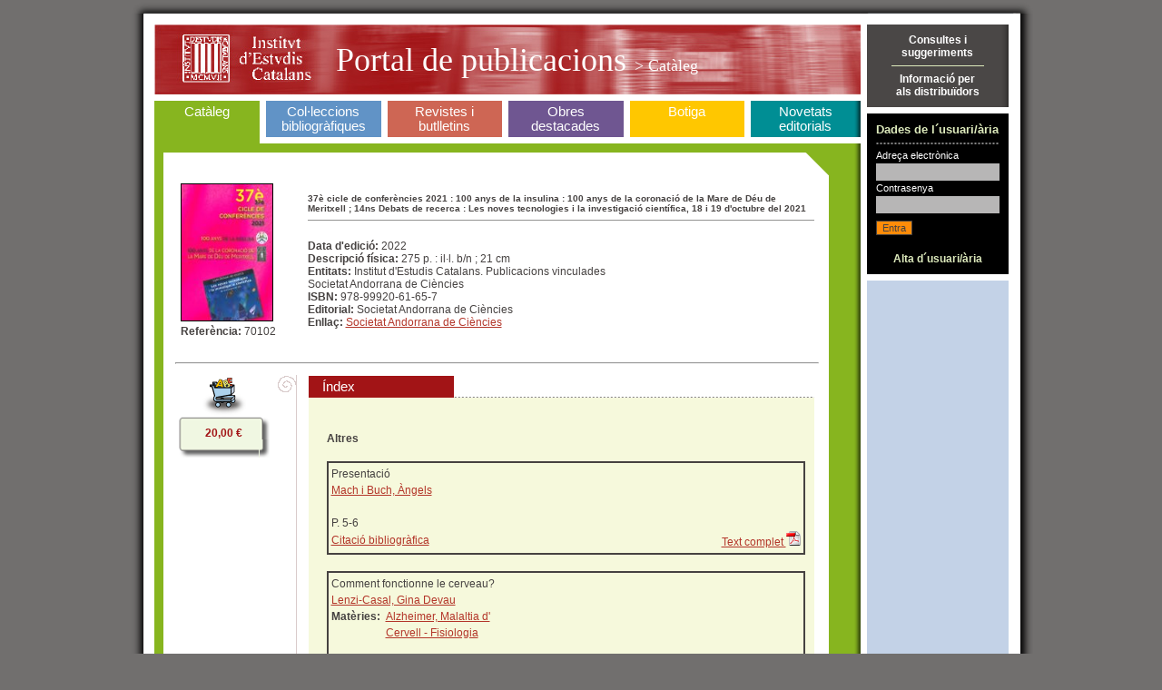

--- FILE ---
content_type: text/html;charset=ISO-8859-1
request_url: https://publicacions.iec.cat/PopulaFitxa.do?moduleName=cataleg&subModuleName=&idCatalogacio=39648
body_size: 8713
content:





<!DOCTYPE HTML PUBLIC "-//W3C//DTD HTML 4.01 Transitional//EN" "http://www.w3.org/TR/html4/loose.dtd">
<html>
	<head>
		<title>Portal de Publicacions</title>
		<meta http-equiv="Content-Type" content="text/html; charset=iso-8859-1">
		<link rel="stylesheet" type="text/css" href="css/estils_pantalla.css" media="all">
	</head>
	<body>
	
	<div id="contenidorA">
	<div id="contenidorB">
	<div id="contenidorC">
	<div id="contenidorD">
	
	<table class="divisora">
	  <tr class="divisora">
	    <td id="primeraColumna" class="divisora" width="85%">
		



<a href="index.do" class="bannerHome" title="P&agrave;gina principal">
<h1 class="general">
<img src="img/pixel_transparent_2.gif" style="float:left; margin:auto; cursor:default;" width="25px" height="77px" border="0" title="" alt=""/>
<img src="img/pixel_transparent_2.gif" style="float:left; margin:auto" width="150px" height="77px" border="0" title="IEC" alt="IEC" onclick="javascript:window.open('http://www.iec.cat');return false;"/>
<img src="img/pixel_transparent_2.gif" style="float:left; margin:auto" width="25px" height="77px" border="0"/>

 Portal de publicacions <span>

> Catàleg
</span></h1>
</a>
		


<div id="menuSeccions">
	<table class="zero">
		<td id="secCataleg" class="zero">
			<h3 id="triatSecCataleg"><a href="X.do?LIST.ID=CATALEG_RAPIDA_SIMPLE&method=start&nodata=true&moduleName=cataleg&subModuleName=cerca_rapida">Catàleg</a><br>&nbsp;</h3>
		</td>
		<td class="zero fonsBlanc" class="zero"><div class="w7"><!-- --></div></td>
		<td id="secColeccions" class="zero">
			<h3 ><a href="ColleccionsBibliografiques.do?moduleName=coleccions_bibliografiques">Col·leccions bibliogràfiques</a></h3>
			<!-- quan la pestanya està triada: <h3 id="triatSecColeccions"> -->
		</td>
		<td class="zero fonsBlanc"><div class="w7"><!-- --></div></td>
		<td id="secRevistes" class="zero">
			<h3 ><a href="RevistesCientifiques.do?moduleName=revistes_cientifiques">Revistes i butlletins</a></h3>
			<!-- quan la pestanya està triada: <h3 id="triatSecRevistes"> -->
		</td>
		<td class="zero fonsBlanc"><div class="w7"><!-- --></div></td>
		<td id="secMonografies" class="zero">
			<h3 ><a href="MonografiesEnLinia.do?moduleName=monografies_en_linia">Obres <br>destacades</a></h3>
			<!-- quan la pestanya està triada: <h3 id="triatSecMonografies"> -->
		</td>
		<td class="zero"><div class="w7"><!-- --></div></td>
		<td id="secBotiga" class="zero">
			<h3 ><a href="Botiga.do?moduleName=botiga">Botiga</a><br>&nbsp;</h3>
			<!-- quan la pestanya està triada: <h3 id="triatSecBotiga"> -->
		</td>
		<td class="zero fonsBlanc"><div class="w7"><!-- --></div></td>
		<td id="secNovetats" class="zero">
			<h3 ><a href="X.do?LIST.ID=DARRERES_NOVETATS&method=start&moduleName=novetats_editorials&subModuleName=darreres_novetats">Novetats editorials</a></h3>
			<!-- quan la pestanya està triada: <h3 id="triatSecNovetats"> -->
		</td>
	</table>
</div>
		


 









<script src="https://books.google.com/books/previewlib.js"></script>

<script type="text/javascript">

function rotar(obj,angulo){
	    if (angulo >= 0) {
	        var rotation = Math.PI * angulo / 180;
	    } else {
	        var rotation = Math.PI * (360+angulo) / 180;
	    }
	    var costheta = Math.cos(rotation);
	    var sintheta = Math.sin(rotation);
	    if (document.createElement("canvas").getContext) {
	    /* ---- canvas ---- */ 
	        var c=document.createElement('canvas');
	        c.width = Math.abs(costheta*obj.width) + Math.abs(sintheta*obj.height);
	        c.style.width = c.width+'px';
	        c.height = Math.abs(costheta*obj.height) + Math.abs(sintheta*obj.width);
	        c.style.height=c.height+'px';
	        c.style.border='thin solid black';
	        c.id=obj.id;
	        var ctx=c.getContext('2d');
	        ctx.save();
	        if (rotation <= Math.PI/2) {
	            ctx.translate(sintheta*obj.height,0);
	        } else if (rotation <= Math.PI) {
	            ctx.translate(c.width,-costheta*obj.height);
	        } else if (rotation <= 1.5*Math.PI) {
	            ctx.translate(-costheta*obj.width,c.height);
	        } else {
	            ctx.translate(0,-sintheta*obj.width);
	        }
	        ctx.rotate(rotation);
	        ctx.drawImage(obj, 0, 0, obj.width, obj.height);
	        obj.parentNode.replaceChild(c,obj);
	        ctx.restore();
	    }else{
	    /* ---- DXImageTransform ---- */
	        obj.style.filter="progid:DXImageTransform.Microsoft.BasicImage(rotation=1)";
	    }
	}
	
	window.onload=function(){
		if(document.getElementById('imatge') != null) {
	    	rotar(document.getElementById('imatge'),90);
	    }
	}
</script>





		<div class="interior cataleg" style="min-height:350px">
			<div class="variable" style="min-height:350px">				
				<table width="100%">
					<tr width="100%" style="height:100px;"><!--Parte alta de la fitxa -->
						<td width="100%">
							<table width="100%">
								<tr>
									
									
										<td style="width:20%;" valign="top"><!--Parte izquierda de la fitxa-->
											<table width="100%">
												<tr>
													<td style="text-align:left;">
														
															<img id="" style="border: solid black; border-width: 1px" width="100" height="150" src='repository/images/00000059\00000059.jpg'/>
														
														
													</td>
												</tr>
												<tr>
													<td style="text-align:left;">
													
													
														<strong>Refer&egrave;ncia: </strong>70102<br/>
																	
													
											</td>
											</tr>											
										</table>
									</td>
									<td valign="top" style="width:80%;"><!--Parte derecha de la fitxa-->
										
										<br>
										
										
										
										<h5 style="margin:0px;padding:0px">37è cicle de conferències 2021 : 100 anys de la insulina : 100 anys de la coronació de la Mare de Déu de Meritxell ; 14ns Debats de recerca : Les noves tecnologies i la investigació científica, 18 i 19 d'octubre del 2021</h5>
										<div class="separadorCinc"><!-- --></div>
										
										<br/>
										
										
											<strong>Data d'edici&oacute;: </strong>2022<br/>
										
										
										
											<strong>Descripci&oacute; f&iacute;sica: </strong>275 p. : il·l. b/n ; 21 cm<br/>
										
										
										<!-- Llista entitats -->
										
										 
												<strong>Entitats: </strong>
										Institut d'Estudis Catalans. Publicacions vinculades
														<br>
														Societat Andorrana de Ciències
										<br/>
										<!-- Fi Llista entitats -->

										
										
										
											<strong>ISBN: </strong>978-99920-61-65-7<br/>
										
										
																				
										
										
											<strong>Editorial: </strong>Societat Andorrana de Ciències<br/>
										
										
											
												<strong>Enllaç: </strong>
												<a href="http://www.sac.ad/">
													Societat Andorrana de Ciències
												</a>	
																						
										
										
										<br><br>
											<!--  08/06/2023 fitxer complet -->
											
												
											
										<!--  end fitxer complet -->
									</td>
								</tr>								
							</table>
						</td>
					
					
					
					<tr width="100%">
						<td width="100%">
							<table width="100%">
								<tr>
									<td style="width:100%" colspan="2">
										
									</td>
								</tr>
							</table>
						</td>
					</tr>
					
					
					<tr>
						<td>
							<hr width="100%"/>
						</td>
					</tr>
					<tr><!--Parte baja de la fitxa-->
						<td>
							<table width=100%>
								<tr>
									<td valign="top" width="15%">
										<div style="text-align:center;">
											
												
												
													<a href="AddCistella.do?moduleName=cataleg&subModuleName=&idCatalogacio=39648" class="granate">
														<img border="0" src="img/ico_carret.gif" alt="Afegir a la cistella"/>
													</a>
												
												
													<br/>
													
													<!-- preu -->												
													<table border="0" cellspacing="0" cellpadding="0" style="background-color:#F0F7E2" align="center" width="100">
														<tr>
															<td width="11" height="11"><img src="img/corner_verd_1.gif" width="11" height="11"></td>
															<td style="background:#F0F7E2 url(img/corner_verd_2.gif) 0 0 repeat-x">
															 <div><!-- --></div>
															</td>
															<td width="12" height="11"><img src="img/corner_verd_3.gif" width="12" height="11"></td>
														 </tr>
														 <tr>
															<td style="background:#F0F7E2 url(img/fons_18.gif) 0 0 repeat-y">&nbsp;</td>
															<td style="padding:0 15px" align="center">
															<strong class="granate">
																
																20,00 &#8364;
																
															</strong>
															</td>
															<td style="background:#F0F7E2 url(img/fons_19.gif) 0 0 repeat-y">&nbsp;</td>
														 </tr>
														 <tr>
															<td width="11" height="20"><img src="img/corner_verd_4.gif" width="11" height="20"></td>
															<td style="background:#F0F7E2 url(img/corner_verd_5.gif) 0 0 repeat-x">
															<div><!-- --></div>
															</td>
															<td width="11" height="20"><img src="img/corner_verd_6.gif" width="11" height="20"></td>
														 </tr>
													</table>					
													<!-- final preu -->
												
											
											
										</div>												
									</td>
									<td width="5%" valign="top" align="center" style="background:transparent url(img/cuerpo_cabezal.png) center repeat-y;"> <!-- barra vertical -->
										<img src="img/cabezal.png"/ height="28">
									</td> <!-- final barra vertical -->
									<td width="80%">
										
											<table cellpadding="3" cellspacing="0" width="100%">
											  <tr>
												<td class="gran" style="background-color:#A21416;color:white;padding:4px 15px;text-align:left"  width="130">&Iacute;ndex</td>
												<td style="background:transparent url(img/fons_34.gif) left bottom repeat-x">&nbsp;</td>
											  </tr>
											</table>

											<div style="padding:20px 10px 20px 20px;background-color:#F6F9DC;line-height:1.5em;margin:0;">
											
											<!-- NEW -->
										
													
													
													
													
													
													
													
													
													
													
													
													
													
													
													
													
													
													
													
													
													
													
													
													
													
													
													
													
													
													
													
													
													
													
													
													
													
													
													
													
													
													
													
													
													
													
													
													
													
													
													
													
													
													
													
													
													
													
													
													
													
													
													
													 <h4>Altres</h4>
													
											
											
												<div style="border-width:2px;border-style:solid;padding-left:3px;padding-right:3px;padding-top:3px;padding-bottom:3px;">														
														Presentació

														<!-- Autors -->
														
														<br/>														
															
															<a href="X.do?method=start&LIST.ID=CATALEG&moduleName=cataleg&autor=Mach i Buch, Àngels">Mach i Buch, Àngels</a> 
															
														
														<!-- Materies -->
															
														
															
														
														<!-- Mots clau catala -->
														
														
														<!-- Mots clau angles -->
														
														
														<!-- Mots clau castella -->
														
														<br/>
														<!-- DOIART -->
														
														<table border="0" cellpadding="0" cellspacing="0" width="100%">
														<tr>
														<td align="left">
														<!-- Descr fisica -->
														
														<br/>
														P. 5-6
														
														</td>
														<!-- URL Relacionada -->
														
														</tr>
														</table>
														
														
														<table border="0" cellpadding="0" cellspacing="0" width="100%">
															<tr>
																<td align="left">
																	
																	<a href="#" onclick="window.open('PopulaFitxaArticle.do?idArticle=116908&moduleName=cataleg&subModuleName=&idTipusConsulta=citacio')">Citaci&oacute; bibliogr&agrave;fica</a>
																</td>
																<td>
																	
																</td>
																<td>
																	
															</td>
																<td>
																	
																</td>
																
																
																	<td align="right">
																		<a target="_blank" href='repository/pdf/00000332\00000039.pdf'>
																			Text complet
																			<img alt="Text complet" src="img/ico_pdf_report.gif" style="border-style:none">
																		</a>
																	</td>
																
																
															</tr>
														</table>
														<div align="right">
														</div>
													</div>			
												<br/>
											
											
												<div style="border-width:2px;border-style:solid;padding-left:3px;padding-right:3px;padding-top:3px;padding-bottom:3px;">														
														Comment fonctionne le cerveau?

														<!-- Autors -->
														
														<br/>														
															
															<a href="X.do?method=start&LIST.ID=CATALEG&moduleName=cataleg&autor=Lenzi-Casal, Gina Devau">Lenzi-Casal, Gina Devau</a> 
															
														
														<!-- Materies -->
															
														
															
															<br>
															<table border="0" cellpadding="0" cellspacing="0">
																<tr>
																	<td valign="top">
																		<strong>Mat&egrave;ries: &nbsp;</strong>
																	</td>
																	<td>
																		
																						<a href="X.do?method=start&LIST.ID=CATALEG&moduleName=cataleg&materia=Alzheimer, Malaltia d'">Alzheimer, Malaltia d'</a>
																		
																						<br/><a href="X.do?method=start&LIST.ID=CATALEG&moduleName=cataleg&materia=Cervell - Fisiologia">Cervell - Fisiologia</a>
																		
																	</td>
																</tr>
															</table>
														
														
														<!-- Mots clau catala -->
														
														
														<!-- Mots clau angles -->
														
														
														<!-- Mots clau castella -->
														
														<br/>
														<!-- DOIART -->
														
																<strong>DOI: </strong>
																	10.2436/15.8060.30.1 
														
														<table border="0" cellpadding="0" cellspacing="0" width="100%">
														<tr>
														<td align="left">
														<!-- Descr fisica -->
														
														<br/>
														P. 7-16
														
														</td>
														<!-- URL Relacionada -->
														
														</tr>
														</table>
														
														
														<table border="0" cellpadding="0" cellspacing="0" width="100%">
															<tr>
																<td align="left">
																	
																	<a href="#" onclick="window.open('PopulaFitxaArticle.do?idArticle=116909&moduleName=cataleg&subModuleName=&idTipusConsulta=citacio')">Citaci&oacute; bibliogr&agrave;fica</a>
																</td>
																<td>
																	
																</td>
																<td>
																	
															</td>
																<td>
																	
																</td>
																
																
																	<td align="right">
																		<a target="_blank" href='repository/pdf/00000332\00000040.pdf'>
																			Text complet
																			<img alt="Text complet" src="img/ico_pdf_report.gif" style="border-style:none">
																		</a>
																	</td>
																
																
															</tr>
														</table>
														<div align="right">
														</div>
													</div>			
												<br/>
											
											
												<div style="border-width:2px;border-style:solid;padding-left:3px;padding-right:3px;padding-top:3px;padding-bottom:3px;">														
														Astrobiologia: estudiar la vida des del cosmos

														<!-- Autors -->
														
														<br/>														
															
															<a href="X.do?method=start&LIST.ID=CATALEG&moduleName=cataleg&autor=Pemartin de la Calle, Álvaro">Pemartin de la Calle, Álvaro</a> 
															
														
														<!-- Materies -->
															
														
															
															<br>
															<table border="0" cellpadding="0" cellspacing="0">
																<tr>
																	<td valign="top">
																		<strong>Mat&egrave;ries: &nbsp;</strong>
																	</td>
																	<td>
																		
																						<a href="X.do?method=start&LIST.ID=CATALEG&moduleName=cataleg&materia=Metafísica">Metafísica</a>
																		
																						<br/><a href="X.do?method=start&LIST.ID=CATALEG&moduleName=cataleg&materia=Astrologia">Astrologia</a>
																		
																						<br/><a href="X.do?method=start&LIST.ID=CATALEG&moduleName=cataleg&materia=Exobiologia">Exobiologia</a>
																		
																	</td>
																</tr>
															</table>
														
														
														<!-- Mots clau catala -->
														
														
														<!-- Mots clau angles -->
														
														
														<!-- Mots clau castella -->
														
														<br/>
														<!-- DOIART -->
														
																<strong>DOI: </strong>
																	10.2436/15.8060.30.2
														
														<table border="0" cellpadding="0" cellspacing="0" width="100%">
														<tr>
														<td align="left">
														<!-- Descr fisica -->
														
														<br/>
														P. 17-24
														
														</td>
														<!-- URL Relacionada -->
														
														</tr>
														</table>
														
														
														<table border="0" cellpadding="0" cellspacing="0" width="100%">
															<tr>
																<td align="left">
																	
																	<a href="#" onclick="window.open('PopulaFitxaArticle.do?idArticle=116910&moduleName=cataleg&subModuleName=&idTipusConsulta=citacio')">Citaci&oacute; bibliogr&agrave;fica</a>
																</td>
																<td>
																	
																</td>
																<td>
																	
															</td>
																<td>
																	
																</td>
																
																
																	<td align="right">
																		<a target="_blank" href='repository/pdf/00000332\00000041.pdf'>
																			Text complet
																			<img alt="Text complet" src="img/ico_pdf_report.gif" style="border-style:none">
																		</a>
																	</td>
																
																
															</tr>
														</table>
														<div align="right">
														</div>
													</div>			
												<br/>
											
											
												<div style="border-width:2px;border-style:solid;padding-left:3px;padding-right:3px;padding-top:3px;padding-bottom:3px;">														
														23 imatges, 23 artistes (1999-2021) : la diversitat del símbol

														<!-- Autors -->
														
														<br/>														
															
															<a href="X.do?method=start&LIST.ID=CATALEG&moduleName=cataleg&autor=Puig i Tàpies, Ermengol">Puig i Tàpies, Ermengol</a> 
															
														
														<!-- Materies -->
															
														
															
															<br>
															<table border="0" cellpadding="0" cellspacing="0">
																<tr>
																	<td valign="top">
																		<strong>Mat&egrave;ries: &nbsp;</strong>
																	</td>
																	<td>
																		
																						<a href="X.do?method=start&LIST.ID=CATALEG&moduleName=cataleg&materia=Litografia">Litografia</a>
																		
																						<br/><a href="X.do?method=start&LIST.ID=CATALEG&moduleName=cataleg&materia=Sant Jordi - Art">Sant Jordi - Art</a>
																		
																						<br/><a href="X.do?method=start&LIST.ID=CATALEG&moduleName=cataleg&materia=Artistes - Andorra">Artistes - Andorra</a>
																		
																	</td>
																</tr>
															</table>
														
														
														<!-- Mots clau catala -->
														
														
														<!-- Mots clau angles -->
														
														
														<!-- Mots clau castella -->
														
														<br/>
														<!-- DOIART -->
														
																<strong>DOI: </strong>
																	10.2436/15.8060.30.3
														
														<table border="0" cellpadding="0" cellspacing="0" width="100%">
														<tr>
														<td align="left">
														<!-- Descr fisica -->
														
														<br/>
														P. 25-50
														
														</td>
														<!-- URL Relacionada -->
														
														</tr>
														</table>
														
														
														<table border="0" cellpadding="0" cellspacing="0" width="100%">
															<tr>
																<td align="left">
																	
																	<a href="#" onclick="window.open('PopulaFitxaArticle.do?idArticle=116911&moduleName=cataleg&subModuleName=&idTipusConsulta=citacio')">Citaci&oacute; bibliogr&agrave;fica</a>
																</td>
																<td>
																	
																</td>
																<td>
																	
															</td>
																<td>
																	
																</td>
																
																
																	<td align="right">
																		<a target="_blank" href='repository/pdf/00000332\00000042.pdf'>
																			Text complet
																			<img alt="Text complet" src="img/ico_pdf_report.gif" style="border-style:none">
																		</a>
																	</td>
																
																
															</tr>
														</table>
														<div align="right">
														</div>
													</div>			
												<br/>
											
											
												<div style="border-width:2px;border-style:solid;padding-left:3px;padding-right:3px;padding-top:3px;padding-bottom:3px;">														
														100 anys de la insulina: present i futur

														<!-- Autors -->
														
														<br/>														
															
															<a href="X.do?method=start&LIST.ID=CATALEG&moduleName=cataleg&autor=Pérez Maraver, Manuel">Pérez Maraver, Manuel</a> 
															
														
														<!-- Materies -->
															
														
															
															<br>
															<table border="0" cellpadding="0" cellspacing="0">
																<tr>
																	<td valign="top">
																		<strong>Mat&egrave;ries: &nbsp;</strong>
																	</td>
																	<td>
																		
																						<a href="X.do?method=start&LIST.ID=CATALEG&moduleName=cataleg&materia=Insulina">Insulina</a>
																		
																						<br/><a href="X.do?method=start&LIST.ID=CATALEG&moduleName=cataleg&materia=Diabetis">Diabetis</a>
																		
																	</td>
																</tr>
															</table>
														
														
														<!-- Mots clau catala -->
														
														
														<!-- Mots clau angles -->
														
														
														<!-- Mots clau castella -->
														
														<br/>
														<!-- DOIART -->
														
																<strong>DOI: </strong>
																	10.2436/15.8060.30.4
														
														<table border="0" cellpadding="0" cellspacing="0" width="100%">
														<tr>
														<td align="left">
														<!-- Descr fisica -->
														
														<br/>
														P. 51-55
														
														</td>
														<!-- URL Relacionada -->
														
														</tr>
														</table>
														
														
														<table border="0" cellpadding="0" cellspacing="0" width="100%">
															<tr>
																<td align="left">
																	
																	<a href="#" onclick="window.open('PopulaFitxaArticle.do?idArticle=116912&moduleName=cataleg&subModuleName=&idTipusConsulta=citacio')">Citaci&oacute; bibliogr&agrave;fica</a>
																</td>
																<td>
																	
																</td>
																<td>
																	
															</td>
																<td>
																	
																</td>
																
																
																	<td align="right">
																		<a target="_blank" href='repository/pdf/00000332\00000043.pdf'>
																			Text complet
																			<img alt="Text complet" src="img/ico_pdf_report.gif" style="border-style:none">
																		</a>
																	</td>
																
																
															</tr>
														</table>
														<div align="right">
														</div>
													</div>			
												<br/>
											
											
												<div style="border-width:2px;border-style:solid;padding-left:3px;padding-right:3px;padding-top:3px;padding-bottom:3px;">														
														Le mal dans "Les fleurs du mal" de Charles Baudelaire

														<!-- Autors -->
														
														<br/>														
															
															<a href="X.do?method=start&LIST.ID=CATALEG&moduleName=cataleg&autor=Gahete, Elda">Gahete, Elda</a> 
															
														
														<!-- Materies -->
															
														
															
															<br>
															<table border="0" cellpadding="0" cellspacing="0">
																<tr>
																	<td valign="top">
																		<strong>Mat&egrave;ries: &nbsp;</strong>
																	</td>
																	<td>
																		
																						<a href="X.do?method=start&LIST.ID=CATALEG&moduleName=cataleg&materia=Baudelaire, Charles - Crítica i interpretació">Baudelaire, Charles - Crítica i interpretació</a>
																		
																						<br/><a href="X.do?method=start&LIST.ID=CATALEG&moduleName=cataleg&materia=Baudelaire, Charles. Les flors del mal">Baudelaire, Charles. Les flors del mal</a>
																		
																	</td>
																</tr>
															</table>
														
														
														<!-- Mots clau catala -->
														
														
														<!-- Mots clau angles -->
														
														
														<!-- Mots clau castella -->
														
														<br/>
														<!-- DOIART -->
														
																<strong>DOI: </strong>
																	10.2436/15.8060.30.5
														
														<table border="0" cellpadding="0" cellspacing="0" width="100%">
														<tr>
														<td align="left">
														<!-- Descr fisica -->
														
														<br/>
														P. 57-71
														
														</td>
														<!-- URL Relacionada -->
														
														</tr>
														</table>
														
														
														<table border="0" cellpadding="0" cellspacing="0" width="100%">
															<tr>
																<td align="left">
																	
																	<a href="#" onclick="window.open('PopulaFitxaArticle.do?idArticle=116913&moduleName=cataleg&subModuleName=&idTipusConsulta=citacio')">Citaci&oacute; bibliogr&agrave;fica</a>
																</td>
																<td>
																	
																</td>
																<td>
																	
															</td>
																<td>
																	
																</td>
																
																
																	<td align="right">
																		<a target="_blank" href='repository/pdf/00000332\00000044.pdf'>
																			Text complet
																			<img alt="Text complet" src="img/ico_pdf_report.gif" style="border-style:none">
																		</a>
																	</td>
																
																
															</tr>
														</table>
														<div align="right">
														</div>
													</div>			
												<br/>
											
											
												<div style="border-width:2px;border-style:solid;padding-left:3px;padding-right:3px;padding-top:3px;padding-bottom:3px;">														
														Bicentenaire de la mort de Napoléon

														<!-- Autors -->
														
														<br/>														
															
															<a href="X.do?method=start&LIST.ID=CATALEG&moduleName=cataleg&autor=Rocanières, Eric">Rocanières, Eric</a> 
															
														
														<!-- Materies -->
															
														
															
															<br>
															<table border="0" cellpadding="0" cellspacing="0">
																<tr>
																	<td valign="top">
																		<strong>Mat&egrave;ries: &nbsp;</strong>
																	</td>
																	<td>
																		
																						<a href="X.do?method=start&LIST.ID=CATALEG&moduleName=cataleg&materia=Bonaparte, Napoleó">Bonaparte, Napoleó</a>
																		
																	</td>
																</tr>
															</table>
														
														
														<!-- Mots clau catala -->
														
														
														<!-- Mots clau angles -->
														
														
														<!-- Mots clau castella -->
														
														<br/>
														<!-- DOIART -->
														
																<strong>DOI: </strong>
																	10.2436/15.8060.30.6
														
														<table border="0" cellpadding="0" cellspacing="0" width="100%">
														<tr>
														<td align="left">
														<!-- Descr fisica -->
														
														<br/>
														P. 73-83
														
														</td>
														<!-- URL Relacionada -->
														
														</tr>
														</table>
														
														
														<table border="0" cellpadding="0" cellspacing="0" width="100%">
															<tr>
																<td align="left">
																	
																	<a href="#" onclick="window.open('PopulaFitxaArticle.do?idArticle=116914&moduleName=cataleg&subModuleName=&idTipusConsulta=citacio')">Citaci&oacute; bibliogr&agrave;fica</a>
																</td>
																<td>
																	
																</td>
																<td>
																	
															</td>
																<td>
																	
																</td>
																
																
																	<td align="right">
																		<a target="_blank" href='repository/pdf/00000332\00000045.pdf'>
																			Text complet
																			<img alt="Text complet" src="img/ico_pdf_report.gif" style="border-style:none">
																		</a>
																	</td>
																
																
															</tr>
														</table>
														<div align="right">
														</div>
													</div>			
												<br/>
											
											
												<div style="border-width:2px;border-style:solid;padding-left:3px;padding-right:3px;padding-top:3px;padding-bottom:3px;">														
														Andorra i el Pirineu a la mort d'August

														<!-- Autors -->
														
														<br/>														
															
															<a href="X.do?method=start&LIST.ID=CATALEG&moduleName=cataleg&autor=Ward i Koeck, Alan">Ward i Koeck, Alan</a> 
															
														
														<!-- Materies -->
															
														
															
															<br>
															<table border="0" cellpadding="0" cellspacing="0">
																<tr>
																	<td valign="top">
																		<strong>Mat&egrave;ries: &nbsp;</strong>
																	</td>
																	<td>
																		
																						<a href="X.do?method=start&LIST.ID=CATALEG&moduleName=cataleg&materia=Emperadors - Roma">Emperadors - Roma</a>
																		
																						<br/><a href="X.do?method=start&LIST.ID=CATALEG&moduleName=cataleg&materia=Història antiga">Història antiga</a>
																		
																						<br/><a href="X.do?method=start&LIST.ID=CATALEG&moduleName=cataleg&materia=Roma - Història - 30 aC-476 dC, Imperi">Roma - Història - 30 aC-476 dC, Imperi</a>
																		
																	</td>
																</tr>
															</table>
														
														
														<!-- Mots clau catala -->
														
														
														<!-- Mots clau angles -->
														
														
														<!-- Mots clau castella -->
														
														<br/>
														<!-- DOIART -->
														
																<strong>DOI: </strong>
																	10.2436/15.8060.30.7
														
														<table border="0" cellpadding="0" cellspacing="0" width="100%">
														<tr>
														<td align="left">
														<!-- Descr fisica -->
														
														<br/>
														P. 85-98
														
														</td>
														<!-- URL Relacionada -->
														
														</tr>
														</table>
														
														
														<table border="0" cellpadding="0" cellspacing="0" width="100%">
															<tr>
																<td align="left">
																	
																	<a href="#" onclick="window.open('PopulaFitxaArticle.do?idArticle=116915&moduleName=cataleg&subModuleName=&idTipusConsulta=citacio')">Citaci&oacute; bibliogr&agrave;fica</a>
																</td>
																<td>
																	
																</td>
																<td>
																	
															</td>
																<td>
																	
																</td>
																
																
																	<td align="right">
																		<a target="_blank" href='repository/pdf/00000332\00000046.pdf'>
																			Text complet
																			<img alt="Text complet" src="img/ico_pdf_report.gif" style="border-style:none">
																		</a>
																	</td>
																
																
															</tr>
														</table>
														<div align="right">
														</div>
													</div>			
												<br/>
											
											
												<div style="border-width:2px;border-style:solid;padding-left:3px;padding-right:3px;padding-top:3px;padding-bottom:3px;">														
														Les novel·les naturalistes d'Emília Pardo Bazán

														<!-- Autors -->
														
														<br/>														
															
															<a href="X.do?method=start&LIST.ID=CATALEG&moduleName=cataleg&autor=Masegosa i Gayo, Fabiola Sofia">Masegosa i Gayo, Fabiola Sofia</a> 
															
														
														<!-- Materies -->
															
														
															
															<br>
															<table border="0" cellpadding="0" cellspacing="0">
																<tr>
																	<td valign="top">
																		<strong>Mat&egrave;ries: &nbsp;</strong>
																	</td>
																	<td>
																		
																						<a href="X.do?method=start&LIST.ID=CATALEG&moduleName=cataleg&materia=Pardo Bazán, Emilia">Pardo Bazán, Emilia</a>
																		
																						<br/><a href="X.do?method=start&LIST.ID=CATALEG&moduleName=cataleg&materia=Naturalisme en la literatura">Naturalisme en la literatura</a>
																		
																	</td>
																</tr>
															</table>
														
														
														<!-- Mots clau catala -->
														
														
														<!-- Mots clau angles -->
														
														
														<!-- Mots clau castella -->
														
														<br/>
														<!-- DOIART -->
														
																<strong>DOI: </strong>
																	10.2436/15.8060.30.8
														
														<table border="0" cellpadding="0" cellspacing="0" width="100%">
														<tr>
														<td align="left">
														<!-- Descr fisica -->
														
														<br/>
														P. 99-110
														
														</td>
														<!-- URL Relacionada -->
														
														</tr>
														</table>
														
														
														<table border="0" cellpadding="0" cellspacing="0" width="100%">
															<tr>
																<td align="left">
																	
																	<a href="#" onclick="window.open('PopulaFitxaArticle.do?idArticle=116916&moduleName=cataleg&subModuleName=&idTipusConsulta=citacio')">Citaci&oacute; bibliogr&agrave;fica</a>
																</td>
																<td>
																	
																</td>
																<td>
																	
															</td>
																<td>
																	
																</td>
																
																
																	<td align="right">
																		<a target="_blank" href='repository/pdf/00000332\00000047.pdf'>
																			Text complet
																			<img alt="Text complet" src="img/ico_pdf_report.gif" style="border-style:none">
																		</a>
																	</td>
																
																
															</tr>
														</table>
														<div align="right">
														</div>
													</div>			
												<br/>
											
											
												<div style="border-width:2px;border-style:solid;padding-left:3px;padding-right:3px;padding-top:3px;padding-bottom:3px;">														
														Les espiritualitats contemporànies i l'esperit humà

														<!-- Autors -->
														
														<br/>														
															
															<a href="X.do?method=start&LIST.ID=CATALEG&moduleName=cataleg&autor=Corominas i Escudé, Jordi">Corominas i Escudé, Jordi</a> 
															
														
														<!-- Materies -->
															
														
															
															<br>
															<table border="0" cellpadding="0" cellspacing="0">
																<tr>
																	<td valign="top">
																		<strong>Mat&egrave;ries: &nbsp;</strong>
																	</td>
																	<td>
																		
																						<a href="X.do?method=start&LIST.ID=CATALEG&moduleName=cataleg&materia=Espiritualitat">Espiritualitat</a>
																		
																						<br/><a href="X.do?method=start&LIST.ID=CATALEG&moduleName=cataleg&materia=Ateisme">Ateisme</a>
																		
																						<br/><a href="X.do?method=start&LIST.ID=CATALEG&moduleName=cataleg&materia=Religiositat">Religiositat</a>
																		
																	</td>
																</tr>
															</table>
														
														
														<!-- Mots clau catala -->
														
														
														<!-- Mots clau angles -->
														
														
														<!-- Mots clau castella -->
														
														<br/>
														<!-- DOIART -->
														
																<strong>DOI: </strong>
																	10.2436/15.8060.30.9
														
														<table border="0" cellpadding="0" cellspacing="0" width="100%">
														<tr>
														<td align="left">
														<!-- Descr fisica -->
														
														<br/>
														P. 111-125
														
														</td>
														<!-- URL Relacionada -->
														
														</tr>
														</table>
														
														
														<table border="0" cellpadding="0" cellspacing="0" width="100%">
															<tr>
																<td align="left">
																	
																	<a href="#" onclick="window.open('PopulaFitxaArticle.do?idArticle=116917&moduleName=cataleg&subModuleName=&idTipusConsulta=citacio')">Citaci&oacute; bibliogr&agrave;fica</a>
																</td>
																<td>
																	
																</td>
																<td>
																	
															</td>
																<td>
																	
																</td>
																
																
																	<td align="right">
																		<a target="_blank" href='repository/pdf/00000332\00000048.pdf'>
																			Text complet
																			<img alt="Text complet" src="img/ico_pdf_report.gif" style="border-style:none">
																		</a>
																	</td>
																
																
															</tr>
														</table>
														<div align="right">
														</div>
													</div>			
												<br/>
											
											
												<div style="border-width:2px;border-style:solid;padding-left:3px;padding-right:3px;padding-top:3px;padding-bottom:3px;">														
														Virus, pandèmia, drets humans: el perquè de tot plegat

														<!-- Autors -->
														
														<br/>														
															
															<a href="X.do?method=start&LIST.ID=CATALEG&moduleName=cataleg&autor=Vilanova i Trias, Josep">Vilanova i Trias, Josep</a> 
															
														
														<!-- Materies -->
															
														
															
															<br>
															<table border="0" cellpadding="0" cellspacing="0">
																<tr>
																	<td valign="top">
																		<strong>Mat&egrave;ries: &nbsp;</strong>
																	</td>
																	<td>
																		
																						<a href="X.do?method=start&LIST.ID=CATALEG&moduleName=cataleg&materia=Pandèmia de COVID-19, 2020 - Influència - Aspectes socials">Pandèmia de COVID-19, 2020 - Influència - Aspectes socials</a>
																		
																						<br/><a href="X.do?method=start&LIST.ID=CATALEG&moduleName=cataleg&materia=Drets humans">Drets humans</a>
																		
																	</td>
																</tr>
															</table>
														
														
														<!-- Mots clau catala -->
														
														
														<!-- Mots clau angles -->
														
														
														<!-- Mots clau castella -->
														
														<br/>
														<!-- DOIART -->
														
														<table border="0" cellpadding="0" cellspacing="0" width="100%">
														<tr>
														<td align="left">
														<!-- Descr fisica -->
														
														<br/>
														P. 127-128
														
														</td>
														<!-- URL Relacionada -->
														
														</tr>
														</table>
														
														
														<table border="0" cellpadding="0" cellspacing="0" width="100%">
															<tr>
																<td align="left">
																	
																	<a href="#" onclick="window.open('PopulaFitxaArticle.do?idArticle=116918&moduleName=cataleg&subModuleName=&idTipusConsulta=citacio')">Citaci&oacute; bibliogr&agrave;fica</a>
																</td>
																<td>
																	
																</td>
																<td>
																	
															</td>
																<td>
																	
																</td>
																
																
																	<td align="right">
																		<a target="_blank" href='repository/pdf/00000332\00000049.pdf'>
																			Text complet
																			<img alt="Text complet" src="img/ico_pdf_report.gif" style="border-style:none">
																		</a>
																	</td>
																
																
															</tr>
														</table>
														<div align="right">
														</div>
													</div>			
												<br/>
											
											
												<div style="border-width:2px;border-style:solid;padding-left:3px;padding-right:3px;padding-top:3px;padding-bottom:3px;">														
														Biologia del virus COVID-19

														<!-- Autors -->
														
														<br/>														
															
															<a href="X.do?method=start&LIST.ID=CATALEG&moduleName=cataleg&autor=Monzó Planella, Mariano">Monzó Planella, Mariano</a> 
															
														
														<!-- Materies -->
															
														
															
															<br>
															<table border="0" cellpadding="0" cellspacing="0">
																<tr>
																	<td valign="top">
																		<strong>Mat&egrave;ries: &nbsp;</strong>
																	</td>
																	<td>
																		
																						<a href="X.do?method=start&LIST.ID=CATALEG&moduleName=cataleg&materia=COVID-19 (Malaltia)">COVID-19 (Malaltia)</a>
																		
																	</td>
																</tr>
															</table>
														
														
														<!-- Mots clau catala -->
														
														
														<!-- Mots clau angles -->
														
														
														<!-- Mots clau castella -->
														
														<br/>
														<!-- DOIART -->
														
																<strong>DOI: </strong>
																	10.2436/15.8060.30.10
														
														<table border="0" cellpadding="0" cellspacing="0" width="100%">
														<tr>
														<td align="left">
														<!-- Descr fisica -->
														
														<br/>
														P. 129-136
														
														</td>
														<!-- URL Relacionada -->
														
														</tr>
														</table>
														
														
														<table border="0" cellpadding="0" cellspacing="0" width="100%">
															<tr>
																<td align="left">
																	
																	<a href="#" onclick="window.open('PopulaFitxaArticle.do?idArticle=116919&moduleName=cataleg&subModuleName=&idTipusConsulta=citacio')">Citaci&oacute; bibliogr&agrave;fica</a>
																</td>
																<td>
																	
																</td>
																<td>
																	
															</td>
																<td>
																	
																</td>
																
																
																	<td align="right">
																		<a target="_blank" href='repository/pdf/00000332\00000050.pdf'>
																			Text complet
																			<img alt="Text complet" src="img/ico_pdf_report.gif" style="border-style:none">
																		</a>
																	</td>
																
																
															</tr>
														</table>
														<div align="right">
														</div>
													</div>			
												<br/>
											
											
												<div style="border-width:2px;border-style:solid;padding-left:3px;padding-right:3px;padding-top:3px;padding-bottom:3px;">														
														La Pandèmia

														<!-- Autors -->
														
														<br/>														
															
															<a href="X.do?method=start&LIST.ID=CATALEG&moduleName=cataleg&autor=Guix i Oliver, Joan">Guix i Oliver, Joan</a> 
															
														
														<!-- Materies -->
															
														
															
															<br>
															<table border="0" cellpadding="0" cellspacing="0">
																<tr>
																	<td valign="top">
																		<strong>Mat&egrave;ries: &nbsp;</strong>
																	</td>
																	<td>
																		
																						<a href="X.do?method=start&LIST.ID=CATALEG&moduleName=cataleg&materia=Pandèmia de COVID-19, 2020- ">Pandèmia de COVID-19, 2020- </a>
																		
																	</td>
																</tr>
															</table>
														
														
														<!-- Mots clau catala -->
														
														
														<!-- Mots clau angles -->
														
														
														<!-- Mots clau castella -->
														
														<br/>
														<!-- DOIART -->
														
																<strong>DOI: </strong>
																	10.2436/15.8060.30.11
														
														<table border="0" cellpadding="0" cellspacing="0" width="100%">
														<tr>
														<td align="left">
														<!-- Descr fisica -->
														
														<br/>
														P. 137-146
														
														</td>
														<!-- URL Relacionada -->
														
														</tr>
														</table>
														
														
														<table border="0" cellpadding="0" cellspacing="0" width="100%">
															<tr>
																<td align="left">
																	
																	<a href="#" onclick="window.open('PopulaFitxaArticle.do?idArticle=116920&moduleName=cataleg&subModuleName=&idTipusConsulta=citacio')">Citaci&oacute; bibliogr&agrave;fica</a>
																</td>
																<td>
																	
																</td>
																<td>
																	
															</td>
																<td>
																	
																</td>
																
																
																	<td align="right">
																		<a target="_blank" href='repository/pdf/00000332\00000051.pdf'>
																			Text complet
																			<img alt="Text complet" src="img/ico_pdf_report.gif" style="border-style:none">
																		</a>
																	</td>
																
																
															</tr>
														</table>
														<div align="right">
														</div>
													</div>			
												<br/>
											
											
												<div style="border-width:2px;border-style:solid;padding-left:3px;padding-right:3px;padding-top:3px;padding-bottom:3px;">														
														Els drets humans en la pandèmia

														<!-- Autors -->
														
														<br/>														
															
															<a href="X.do?method=start&LIST.ID=CATALEG&moduleName=cataleg&autor=Vilanova i Trias, Pere">Vilanova i Trias, Pere</a> 
															
														
														<!-- Materies -->
															
														
															
															<br>
															<table border="0" cellpadding="0" cellspacing="0">
																<tr>
																	<td valign="top">
																		<strong>Mat&egrave;ries: &nbsp;</strong>
																	</td>
																	<td>
																		
																						<a href="X.do?method=start&LIST.ID=CATALEG&moduleName=cataleg&materia=Pandèmia de COVID-19, 2020- ">Pandèmia de COVID-19, 2020- </a>
																		
																						<br/><a href="X.do?method=start&LIST.ID=CATALEG&moduleName=cataleg&materia=Drets humans">Drets humans</a>
																		
																	</td>
																</tr>
															</table>
														
														
														<!-- Mots clau catala -->
														
														
														<!-- Mots clau angles -->
														
														
														<!-- Mots clau castella -->
														
														<br/>
														<!-- DOIART -->
														
																<strong>DOI: </strong>
																	10.2436/15.8060.30.12
														
														<table border="0" cellpadding="0" cellspacing="0" width="100%">
														<tr>
														<td align="left">
														<!-- Descr fisica -->
														
														<br/>
														P. 147-153
														
														</td>
														<!-- URL Relacionada -->
														
														</tr>
														</table>
														
														
														<table border="0" cellpadding="0" cellspacing="0" width="100%">
															<tr>
																<td align="left">
																	
																	<a href="#" onclick="window.open('PopulaFitxaArticle.do?idArticle=116921&moduleName=cataleg&subModuleName=&idTipusConsulta=citacio')">Citaci&oacute; bibliogr&agrave;fica</a>
																</td>
																<td>
																	
																</td>
																<td>
																	
															</td>
																<td>
																	
																</td>
																
																
																	<td align="right">
																		<a target="_blank" href='repository/pdf/00000332\00000052.pdf'>
																			Text complet
																			<img alt="Text complet" src="img/ico_pdf_report.gif" style="border-style:none">
																		</a>
																	</td>
																
																
															</tr>
														</table>
														<div align="right">
														</div>
													</div>			
												<br/>
											
											
												<div style="border-width:2px;border-style:solid;padding-left:3px;padding-right:3px;padding-top:3px;padding-bottom:3px;">														
														Col·lecció de fotografies "Límits" : Miquel Mercè arquitecte

														<!-- Autors -->
														
														
														<!-- Materies -->
															
														
															
															<br>
															<table border="0" cellpadding="0" cellspacing="0">
																<tr>
																	<td valign="top">
																		<strong>Mat&egrave;ries: &nbsp;</strong>
																	</td>
																	<td>
																		
																						<a href="X.do?method=start&LIST.ID=CATALEG&moduleName=cataleg&materia=Fotografies - Exposicions">Fotografies - Exposicions</a>
																		
																						<br/><a href="X.do?method=start&LIST.ID=CATALEG&moduleName=cataleg&materia=Mercè i Rodríguez, Miquel">Mercè i Rodríguez, Miquel</a>
																		
																	</td>
																</tr>
															</table>
														
														
														<!-- Mots clau catala -->
														
														
														<!-- Mots clau angles -->
														
														
														<!-- Mots clau castella -->
														
														<br/>
														<!-- DOIART -->
														
																<strong>DOI: </strong>
																	10.2436/15.8060.30.13
														
														<table border="0" cellpadding="0" cellspacing="0" width="100%">
														<tr>
														<td align="left">
														<!-- Descr fisica -->
														
														<br/>
														P. 154-176
														
														</td>
														<!-- URL Relacionada -->
														
														</tr>
														</table>
														
														
														<table border="0" cellpadding="0" cellspacing="0" width="100%">
															<tr>
																<td align="left">
																	
																	<a href="#" onclick="window.open('PopulaFitxaArticle.do?idArticle=116922&moduleName=cataleg&subModuleName=&idTipusConsulta=citacio')">Citaci&oacute; bibliogr&agrave;fica</a>
																</td>
																<td>
																	
																</td>
																<td>
																	
															</td>
																<td>
																	
																</td>
																
																
																	<td align="right">
																		<a target="_blank" href='repository/pdf/00000332\00000053.pdf'>
																			Text complet
																			<img alt="Text complet" src="img/ico_pdf_report.gif" style="border-style:none">
																		</a>
																	</td>
																
																
															</tr>
														</table>
														<div align="right">
														</div>
													</div>			
												<br/>
											
											
														<h4>14ns Debats de recerca : Les noves tecnologies i la investigació científica</h4>
											
												<div style="border-width:2px;border-style:solid;padding-left:3px;padding-right:3px;padding-top:3px;padding-bottom:3px;">														
														[Programa i sumari]

														<!-- Autors -->
														
														
														<!-- Materies -->
															
														
															
														
														<!-- Mots clau catala -->
														
														
														<!-- Mots clau angles -->
														
														
														<!-- Mots clau castella -->
														
														<br/>
														<!-- DOIART -->
														
														<table border="0" cellpadding="0" cellspacing="0" width="100%">
														<tr>
														<td align="left">
														<!-- Descr fisica -->
														
														<br/>
														P. 177-179
														
														</td>
														<!-- URL Relacionada -->
														
														</tr>
														</table>
														
														
														<table border="0" cellpadding="0" cellspacing="0" width="100%">
															<tr>
																<td align="left">
																	
																	<a href="#" onclick="window.open('PopulaFitxaArticle.do?idArticle=116923&moduleName=cataleg&subModuleName=&idTipusConsulta=citacio')">Citaci&oacute; bibliogr&agrave;fica</a>
																</td>
																<td>
																	
																</td>
																<td>
																	
															</td>
																<td>
																	
																</td>
																
																
																	<td align="right">
																		<a target="_blank" href='repository/pdf/00000332\00000054.pdf'>
																			Text complet
																			<img alt="Text complet" src="img/ico_pdf_report.gif" style="border-style:none">
																		</a>
																	</td>
																
																
															</tr>
														</table>
														<div align="right">
														</div>
													</div>			
												<br/>
											
											
												<div style="border-width:2px;border-style:solid;padding-left:3px;padding-right:3px;padding-top:3px;padding-bottom:3px;">														
														Recull d'imatges

														<!-- Autors -->
														
														
														<!-- Materies -->
															
														
															
														
														<!-- Mots clau catala -->
														
														
														<!-- Mots clau angles -->
														
														
														<!-- Mots clau castella -->
														
														<br/>
														<!-- DOIART -->
														
														<table border="0" cellpadding="0" cellspacing="0" width="100%">
														<tr>
														<td align="left">
														<!-- Descr fisica -->
														
														<br/>
														P. 180-181
														
														</td>
														<!-- URL Relacionada -->
														
														</tr>
														</table>
														
														
														<table border="0" cellpadding="0" cellspacing="0" width="100%">
															<tr>
																<td align="left">
																	
																	<a href="#" onclick="window.open('PopulaFitxaArticle.do?idArticle=116924&moduleName=cataleg&subModuleName=&idTipusConsulta=citacio')">Citaci&oacute; bibliogr&agrave;fica</a>
																</td>
																<td>
																	
																</td>
																<td>
																	
															</td>
																<td>
																	
																</td>
																
																
																	<td align="right">
																		<a target="_blank" href='repository/pdf/00000332\00000055.pdf'>
																			Text complet
																			<img alt="Text complet" src="img/ico_pdf_report.gif" style="border-style:none">
																		</a>
																	</td>
																
																
															</tr>
														</table>
														<div align="right">
														</div>
													</div>			
												<br/>
											
											
												<div style="border-width:2px;border-style:solid;padding-left:3px;padding-right:3px;padding-top:3px;padding-bottom:3px;">														
														Benvinguda

														<!-- Autors -->
														
														<br/>														
															
															<a href="X.do?method=start&LIST.ID=CATALEG&moduleName=cataleg&autor=Maestre i Cortadella, Mireia">Maestre i Cortadella, Mireia</a> 
															
														
														<!-- Materies -->
															
														
															
														
														<!-- Mots clau catala -->
														
														
														<!-- Mots clau angles -->
														
														
														<!-- Mots clau castella -->
														
														<br/>
														<!-- DOIART -->
														
														<table border="0" cellpadding="0" cellspacing="0" width="100%">
														<tr>
														<td align="left">
														<!-- Descr fisica -->
														
														<br/>
														P. 182
														
														</td>
														<!-- URL Relacionada -->
														
														</tr>
														</table>
														
														
														<table border="0" cellpadding="0" cellspacing="0" width="100%">
															<tr>
																<td align="left">
																	
																	<a href="#" onclick="window.open('PopulaFitxaArticle.do?idArticle=116925&moduleName=cataleg&subModuleName=&idTipusConsulta=citacio')">Citaci&oacute; bibliogr&agrave;fica</a>
																</td>
																<td>
																	
																</td>
																<td>
																	
															</td>
																<td>
																	
																</td>
																
																
																	<td align="right">
																		<a target="_blank" href='repository/pdf/00000332\00000056.pdf'>
																			Text complet
																			<img alt="Text complet" src="img/ico_pdf_report.gif" style="border-style:none">
																		</a>
																	</td>
																
																
															</tr>
														</table>
														<div align="right">
														</div>
													</div>			
												<br/>
											
											
												<div style="border-width:2px;border-style:solid;padding-left:3px;padding-right:3px;padding-top:3px;padding-bottom:3px;">														
														Presentació

														<!-- Autors -->
														
														<br/>														
															
															<a href="X.do?method=start&LIST.ID=CATALEG&moduleName=cataleg&autor=Mach i Buch, Àngels">Mach i Buch, Àngels</a> 
															
														
														<!-- Materies -->
															
														
															
														
														<!-- Mots clau catala -->
														
														
														<!-- Mots clau angles -->
														
														
														<!-- Mots clau castella -->
														
														<br/>
														<!-- DOIART -->
														
														<table border="0" cellpadding="0" cellspacing="0" width="100%">
														<tr>
														<td align="left">
														<!-- Descr fisica -->
														
														<br/>
														P. 183-184
														
														</td>
														<!-- URL Relacionada -->
														
														</tr>
														</table>
														
														
														<table border="0" cellpadding="0" cellspacing="0" width="100%">
															<tr>
																<td align="left">
																	
																	<a href="#" onclick="window.open('PopulaFitxaArticle.do?idArticle=116926&moduleName=cataleg&subModuleName=&idTipusConsulta=citacio')">Citaci&oacute; bibliogr&agrave;fica</a>
																</td>
																<td>
																	
																</td>
																<td>
																	
															</td>
																<td>
																	
																</td>
																
																
																	<td align="right">
																		<a target="_blank" href='repository/pdf/00000332\00000059.pdf'>
																			Text complet
																			<img alt="Text complet" src="img/ico_pdf_report.gif" style="border-style:none">
																		</a>
																	</td>
																
																
															</tr>
														</table>
														<div align="right">
														</div>
													</div>			
												<br/>
											
											
												<div style="border-width:2px;border-style:solid;padding-left:3px;padding-right:3px;padding-top:3px;padding-bottom:3px;">														
														Inauguració

														<!-- Autors -->
														
														<br/>														
															
															<a href="X.do?method=start&LIST.ID=CATALEG&moduleName=cataleg&autor=Vilarrubia Escales, Ester">Vilarrubia Escales, Ester</a> 
															
														
														<!-- Materies -->
															
														
															
														
														<!-- Mots clau catala -->
														
														
														<!-- Mots clau angles -->
														
														
														<!-- Mots clau castella -->
														
														<br/>
														<!-- DOIART -->
														
														<table border="0" cellpadding="0" cellspacing="0" width="100%">
														<tr>
														<td align="left">
														<!-- Descr fisica -->
														
														<br/>
														P. 185-187
														
														</td>
														<!-- URL Relacionada -->
														
														</tr>
														</table>
														
														
														<table border="0" cellpadding="0" cellspacing="0" width="100%">
															<tr>
																<td align="left">
																	
																	<a href="#" onclick="window.open('PopulaFitxaArticle.do?idArticle=116927&moduleName=cataleg&subModuleName=&idTipusConsulta=citacio')">Citaci&oacute; bibliogr&agrave;fica</a>
																</td>
																<td>
																	
																</td>
																<td>
																	
															</td>
																<td>
																	
																</td>
																
																
																	<td align="right">
																		<a target="_blank" href='repository/pdf/00000332\00000058.pdf'>
																			Text complet
																			<img alt="Text complet" src="img/ico_pdf_report.gif" style="border-style:none">
																		</a>
																	</td>
																
																
															</tr>
														</table>
														<div align="right">
														</div>
													</div>			
												<br/>
											
											
												<div style="border-width:2px;border-style:solid;padding-left:3px;padding-right:3px;padding-top:3px;padding-bottom:3px;">														
														Introducció

														<!-- Autors -->
														
														<br/>														
															
															<a href="X.do?method=start&LIST.ID=CATALEG&moduleName=cataleg&autor=Ward i Koeck, Alan">Ward i Koeck, Alan</a> 
															
														
														<!-- Materies -->
															
														
															
														
														<!-- Mots clau catala -->
														
														
														<!-- Mots clau angles -->
														
														
														<!-- Mots clau castella -->
														
														<br/>
														<!-- DOIART -->
														
														<table border="0" cellpadding="0" cellspacing="0" width="100%">
														<tr>
														<td align="left">
														<!-- Descr fisica -->
														
														<br/>
														P. 188-189
														
														</td>
														<!-- URL Relacionada -->
														
														</tr>
														</table>
														
														
														<table border="0" cellpadding="0" cellspacing="0" width="100%">
															<tr>
																<td align="left">
																	
																	<a href="#" onclick="window.open('PopulaFitxaArticle.do?idArticle=116928&moduleName=cataleg&subModuleName=&idTipusConsulta=citacio')">Citaci&oacute; bibliogr&agrave;fica</a>
																</td>
																<td>
																	
																</td>
																<td>
																	
															</td>
																<td>
																	
																</td>
																
																
																	<td align="right">
																		<a target="_blank" href='repository/pdf/00000332\00000060.pdf'>
																			Text complet
																			<img alt="Text complet" src="img/ico_pdf_report.gif" style="border-style:none">
																		</a>
																	</td>
																
																
															</tr>
														</table>
														<div align="right">
														</div>
													</div>			
												<br/>
											
											
												<div style="border-width:2px;border-style:solid;padding-left:3px;padding-right:3px;padding-top:3px;padding-bottom:3px;">														
														Les xarxes socials, la cibernètica i l'investigador en temps de pandèmia

														<!-- Autors -->
														
														<br/>														
															
															<a href="X.do?method=start&LIST.ID=CATALEG&moduleName=cataleg&autor=Ojeda i Rodríguez, Jordi">Ojeda i Rodríguez, Jordi</a> 
															
														
														<!-- Materies -->
															
														
															
															<br>
															<table border="0" cellpadding="0" cellspacing="0">
																<tr>
																	<td valign="top">
																		<strong>Mat&egrave;ries: &nbsp;</strong>
																	</td>
																	<td>
																		
																						<a href="X.do?method=start&LIST.ID=CATALEG&moduleName=cataleg&materia=Pandèmia de COVID-19, 2020- ">Pandèmia de COVID-19, 2020- </a>
																		
																						<br/><a href="X.do?method=start&LIST.ID=CATALEG&moduleName=cataleg&materia=Cibernètica">Cibernètica</a>
																		
																						<br/><a href="X.do?method=start&LIST.ID=CATALEG&moduleName=cataleg&materia=Xarxes socials en línia">Xarxes socials en línia</a>
																		
																	</td>
																</tr>
															</table>
														
														
														<!-- Mots clau catala -->
														
														
														<!-- Mots clau angles -->
														
														
														<!-- Mots clau castella -->
														
														<br/>
														<!-- DOIART -->
														
																<strong>DOI: </strong>
																	10.2436/15.8060.31.1
														
														<table border="0" cellpadding="0" cellspacing="0" width="100%">
														<tr>
														<td align="left">
														<!-- Descr fisica -->
														
														<br/>
														P. 191-198
														
														</td>
														<!-- URL Relacionada -->
														
														</tr>
														</table>
														
														
														<table border="0" cellpadding="0" cellspacing="0" width="100%">
															<tr>
																<td align="left">
																	
																	<a href="#" onclick="window.open('PopulaFitxaArticle.do?idArticle=116929&moduleName=cataleg&subModuleName=&idTipusConsulta=citacio')">Citaci&oacute; bibliogr&agrave;fica</a>
																</td>
																<td>
																	
																</td>
																<td>
																	
															</td>
																<td>
																	
																</td>
																
																
																	<td align="right">
																		<a target="_blank" href='repository/pdf/00000332\00000061.pdf'>
																			Text complet
																			<img alt="Text complet" src="img/ico_pdf_report.gif" style="border-style:none">
																		</a>
																	</td>
																
																
															</tr>
														</table>
														<div align="right">
														</div>
													</div>			
												<br/>
											
											
												<div style="border-width:2px;border-style:solid;padding-left:3px;padding-right:3px;padding-top:3px;padding-bottom:3px;">														
														L'ús de tecnologia en l'àmbit educatiu

														<!-- Autors -->
														
														<br/>														
															
															<a href="X.do?method=start&LIST.ID=CATALEG&moduleName=cataleg&autor=Larraz i Rada, Virgínia">Larraz i Rada, Virgínia</a> 
															
														
														<!-- Materies -->
															
														
															
															<br>
															<table border="0" cellpadding="0" cellspacing="0">
																<tr>
																	<td valign="top">
																		<strong>Mat&egrave;ries: &nbsp;</strong>
																	</td>
																	<td>
																		
																						<a href="X.do?method=start&LIST.ID=CATALEG&moduleName=cataleg&materia=Educació">Educació</a>
																		
																						<br/><a href="X.do?method=start&LIST.ID=CATALEG&moduleName=cataleg&materia=Tecnologia">Tecnologia</a>
																		
																	</td>
																</tr>
															</table>
														
														
														<!-- Mots clau catala -->
														
														
														<!-- Mots clau angles -->
														
														
														<!-- Mots clau castella -->
														
														<br/>
														<!-- DOIART -->
														
																<strong>DOI: </strong>
																	10.2436/15.8060.31.2
														
														<table border="0" cellpadding="0" cellspacing="0" width="100%">
														<tr>
														<td align="left">
														<!-- Descr fisica -->
														
														<br/>
														P. 199-204
														
														</td>
														<!-- URL Relacionada -->
														
														</tr>
														</table>
														
														
														<table border="0" cellpadding="0" cellspacing="0" width="100%">
															<tr>
																<td align="left">
																	
																	<a href="#" onclick="window.open('PopulaFitxaArticle.do?idArticle=116930&moduleName=cataleg&subModuleName=&idTipusConsulta=citacio')">Citaci&oacute; bibliogr&agrave;fica</a>
																</td>
																<td>
																	
																</td>
																<td>
																	
															</td>
																<td>
																	
																</td>
																
																
																	<td align="right">
																		<a target="_blank" href='repository/pdf/00000332\00000076.pdf'>
																			Text complet
																			<img alt="Text complet" src="img/ico_pdf_report.gif" style="border-style:none">
																		</a>
																	</td>
																
																
															</tr>
														</table>
														<div align="right">
														</div>
													</div>			
												<br/>
											
											
												<div style="border-width:2px;border-style:solid;padding-left:3px;padding-right:3px;padding-top:3px;padding-bottom:3px;">														
														Rehabilitació avançada d'una canonada d'aigua potable mitjançant materials compostos

														<!-- Autors -->
														
														<br/>														
															
															<a href="X.do?method=start&LIST.ID=CATALEG&moduleName=cataleg&autor=Gras i Travesset, Ferran">Gras i Travesset, Ferran</a> 
															
														
														<!-- Materies -->
															
														
															
															<br>
															<table border="0" cellpadding="0" cellspacing="0">
																<tr>
																	<td valign="top">
																		<strong>Mat&egrave;ries: &nbsp;</strong>
																	</td>
																	<td>
																		
																						<a href="X.do?method=start&LIST.ID=CATALEG&moduleName=cataleg&materia=Aigua - Canonades">Aigua - Canonades</a>
																		
																	</td>
																</tr>
															</table>
														
														
														<!-- Mots clau catala -->
														
														
														<!-- Mots clau angles -->
														
														
														<!-- Mots clau castella -->
														
														<br/>
														<!-- DOIART -->
														
																<strong>DOI: </strong>
																	10.2436/15.8060.31.3
														
														<table border="0" cellpadding="0" cellspacing="0" width="100%">
														<tr>
														<td align="left">
														<!-- Descr fisica -->
														
														<br/>
														P. 205-220
														
														</td>
														<!-- URL Relacionada -->
														
														</tr>
														</table>
														
														
														<table border="0" cellpadding="0" cellspacing="0" width="100%">
															<tr>
																<td align="left">
																	
																	<a href="#" onclick="window.open('PopulaFitxaArticle.do?idArticle=116948&moduleName=cataleg&subModuleName=&idTipusConsulta=citacio')">Citaci&oacute; bibliogr&agrave;fica</a>
																</td>
																<td>
																	
																</td>
																<td>
																	
															</td>
																<td>
																	
																</td>
																
																
																	<td align="right">
																		<a target="_blank" href='repository/pdf/00000332\00000077.pdf'>
																			Text complet
																			<img alt="Text complet" src="img/ico_pdf_report.gif" style="border-style:none">
																		</a>
																	</td>
																
																
															</tr>
														</table>
														<div align="right">
														</div>
													</div>			
												<br/>
											
											
												<div style="border-width:2px;border-style:solid;padding-left:3px;padding-right:3px;padding-top:3px;padding-bottom:3px;">														
														L'ús i el potencial de les tecnologies emergents en el camp de la meteorologia i la climatologia

														<!-- Autors -->
														
														<br/>														
															
															<a href="X.do?method=start&LIST.ID=CATALEG&moduleName=cataleg&autor=Trapero i Bagué, Laura">Trapero i Bagué, Laura</a> 
															
															 ; <a href="X.do?method=start&LIST.ID=CATALEG&moduleName=cataleg&autor= Travesset i Baró, Oriol"> Travesset i Baró, Oriol</a> 
															
															 ; <a href="X.do?method=start&LIST.ID=CATALEG&moduleName=cataleg&autor= Pons i Pons, Marc"> Pons i Pons, Marc</a> 
															
														
														<!-- Materies -->
															
														
															
															<br>
															<table border="0" cellpadding="0" cellspacing="0">
																<tr>
																	<td valign="top">
																		<strong>Mat&egrave;ries: &nbsp;</strong>
																	</td>
																	<td>
																		
																						<a href="X.do?method=start&LIST.ID=CATALEG&moduleName=cataleg&materia=Meteorologia">Meteorologia</a>
																		
																						<br/><a href="X.do?method=start&LIST.ID=CATALEG&moduleName=cataleg&materia=Climatologia">Climatologia</a>
																		
																	</td>
																</tr>
															</table>
														
														
														<!-- Mots clau catala -->
														
														
														<!-- Mots clau angles -->
														
														
														<!-- Mots clau castella -->
														
														<br/>
														<!-- DOIART -->
														
																<strong>DOI: </strong>
																	10.2436/15.8060.31.4
														
														<table border="0" cellpadding="0" cellspacing="0" width="100%">
														<tr>
														<td align="left">
														<!-- Descr fisica -->
														
														<br/>
														P. 221-226
														
														</td>
														<!-- URL Relacionada -->
														
														</tr>
														</table>
														
														
														<table border="0" cellpadding="0" cellspacing="0" width="100%">
															<tr>
																<td align="left">
																	
																	<a href="#" onclick="window.open('PopulaFitxaArticle.do?idArticle=116932&moduleName=cataleg&subModuleName=&idTipusConsulta=citacio')">Citaci&oacute; bibliogr&agrave;fica</a>
																</td>
																<td>
																	
																</td>
																<td>
																	
															</td>
																<td>
																	
																</td>
																
																
																	<td align="right">
																		<a target="_blank" href='repository/pdf/00000332\00000075.pdf'>
																			Text complet
																			<img alt="Text complet" src="img/ico_pdf_report.gif" style="border-style:none">
																		</a>
																	</td>
																
																
															</tr>
														</table>
														<div align="right">
														</div>
													</div>			
												<br/>
											
											
												<div style="border-width:2px;border-style:solid;padding-left:3px;padding-right:3px;padding-top:3px;padding-bottom:3px;">														
														L'òptica com a mitjà d'obtenció de dades meteorològiques

														<!-- Autors -->
														
														<br/>														
															
															<a href="X.do?method=start&LIST.ID=CATALEG&moduleName=cataleg&autor=Martín i Bellido, Guillem">Martín i Bellido, Guillem</a> 
															
														
														<!-- Materies -->
															
														
															
															<br>
															<table border="0" cellpadding="0" cellspacing="0">
																<tr>
																	<td valign="top">
																		<strong>Mat&egrave;ries: &nbsp;</strong>
																	</td>
																	<td>
																		
																						<a href="X.do?method=start&LIST.ID=CATALEG&moduleName=cataleg&materia=Òptica - Aparells i instruments">Òptica - Aparells i instruments</a>
																		
																						<br/><a href="X.do?method=start&LIST.ID=CATALEG&moduleName=cataleg&materia=Meteorologia">Meteorologia</a>
																		
																	</td>
																</tr>
															</table>
														
														
														<!-- Mots clau catala -->
														
														
														<!-- Mots clau angles -->
														
														
														<!-- Mots clau castella -->
														
														<br/>
														<!-- DOIART -->
														
																<strong>DOI: </strong>
																	10.2436/15.8060.31.5
														
														<table border="0" cellpadding="0" cellspacing="0" width="100%">
														<tr>
														<td align="left">
														<!-- Descr fisica -->
														
														<br/>
														P. 227-231
														
														</td>
														<!-- URL Relacionada -->
														
														</tr>
														</table>
														
														
														<table border="0" cellpadding="0" cellspacing="0" width="100%">
															<tr>
																<td align="left">
																	
																	<a href="#" onclick="window.open('PopulaFitxaArticle.do?idArticle=116933&moduleName=cataleg&subModuleName=&idTipusConsulta=citacio')">Citaci&oacute; bibliogr&agrave;fica</a>
																</td>
																<td>
																	
																</td>
																<td>
																	
															</td>
																<td>
																	
																</td>
																
																
																	<td align="right">
																		<a target="_blank" href='repository/pdf/00000332\00000074.pdf'>
																			Text complet
																			<img alt="Text complet" src="img/ico_pdf_report.gif" style="border-style:none">
																		</a>
																	</td>
																
																
															</tr>
														</table>
														<div align="right">
														</div>
													</div>			
												<br/>
											
											
												<div style="border-width:2px;border-style:solid;padding-left:3px;padding-right:3px;padding-top:3px;padding-bottom:3px;">														
														Sobre l'ús de les noves tecnologies per millorar l'eficàcia de les normes

														<!-- Autors -->
														
														<br/>														
															
															<a href="X.do?method=start&LIST.ID=CATALEG&moduleName=cataleg&autor=Escalé i Cabré, Cerni">Escalé i Cabré, Cerni</a> 
															
														
														<!-- Materies -->
															
														
															
															<br>
															<table border="0" cellpadding="0" cellspacing="0">
																<tr>
																	<td valign="top">
																		<strong>Mat&egrave;ries: &nbsp;</strong>
																	</td>
																	<td>
																		
																						<a href="X.do?method=start&LIST.ID=CATALEG&moduleName=cataleg&materia=Innovacions tecnològiques - Dret i legislació">Innovacions tecnològiques - Dret i legislació</a>
																		
																	</td>
																</tr>
															</table>
														
														
														<!-- Mots clau catala -->
														
														
														<!-- Mots clau angles -->
														
														
														<!-- Mots clau castella -->
														
														<br/>
														<!-- DOIART -->
														
																<strong>DOI: </strong>
																	10.2436/15.8060.31.6
														
														<table border="0" cellpadding="0" cellspacing="0" width="100%">
														<tr>
														<td align="left">
														<!-- Descr fisica -->
														
														<br/>
														P. 232-237
														
														</td>
														<!-- URL Relacionada -->
														
														</tr>
														</table>
														
														
														<table border="0" cellpadding="0" cellspacing="0" width="100%">
															<tr>
																<td align="left">
																	
																	<a href="#" onclick="window.open('PopulaFitxaArticle.do?idArticle=116934&moduleName=cataleg&subModuleName=&idTipusConsulta=citacio')">Citaci&oacute; bibliogr&agrave;fica</a>
																</td>
																<td>
																	
																</td>
																<td>
																	
															</td>
																<td>
																	
																</td>
																
																
																	<td align="right">
																		<a target="_blank" href='repository/pdf/00000332\00000073.pdf'>
																			Text complet
																			<img alt="Text complet" src="img/ico_pdf_report.gif" style="border-style:none">
																		</a>
																	</td>
																
																
															</tr>
														</table>
														<div align="right">
														</div>
													</div>			
												<br/>
											
											
												<div style="border-width:2px;border-style:solid;padding-left:3px;padding-right:3px;padding-top:3px;padding-bottom:3px;">														
														Mindfulness, realitat virtual i càncer. Què en podem dir?

														<!-- Autors -->
														
														<br/>														
															
															<a href="X.do?method=start&LIST.ID=CATALEG&moduleName=cataleg&autor=Baillès i Lázaro, Eva">Baillès i Lázaro, Eva</a> 
															
														
														<!-- Materies -->
															
														
															
															<br>
															<table border="0" cellpadding="0" cellspacing="0">
																<tr>
																	<td valign="top">
																		<strong>Mat&egrave;ries: &nbsp;</strong>
																	</td>
																	<td>
																		
																						<a href="X.do?method=start&LIST.ID=CATALEG&moduleName=cataleg&materia=Càncer - Tractament">Càncer - Tractament</a>
																		
																						<br/><a href="X.do?method=start&LIST.ID=CATALEG&moduleName=cataleg&materia=Teràpia cognitiva basada en l'atenció plena">Teràpia cognitiva basada en l'atenció plena</a>
																		
																	</td>
																</tr>
															</table>
														
														
														<!-- Mots clau catala -->
														
														
														<!-- Mots clau angles -->
														
														
														<!-- Mots clau castella -->
														
														<br/>
														<!-- DOIART -->
														
																<strong>DOI: </strong>
																	10.2436/15.8060.31.7
														
														<table border="0" cellpadding="0" cellspacing="0" width="100%">
														<tr>
														<td align="left">
														<!-- Descr fisica -->
														
														<br/>
														P. 238-245
														
														</td>
														<!-- URL Relacionada -->
														
														</tr>
														</table>
														
														
														<table border="0" cellpadding="0" cellspacing="0" width="100%">
															<tr>
																<td align="left">
																	
																	<a href="#" onclick="window.open('PopulaFitxaArticle.do?idArticle=116935&moduleName=cataleg&subModuleName=&idTipusConsulta=citacio')">Citaci&oacute; bibliogr&agrave;fica</a>
																</td>
																<td>
																	
																</td>
																<td>
																	
															</td>
																<td>
																	
																</td>
																
																
																	<td align="right">
																		<a target="_blank" href='repository/pdf/00000332\00000072.pdf'>
																			Text complet
																			<img alt="Text complet" src="img/ico_pdf_report.gif" style="border-style:none">
																		</a>
																	</td>
																
																
															</tr>
														</table>
														<div align="right">
														</div>
													</div>			
												<br/>
											
											
												<div style="border-width:2px;border-style:solid;padding-left:3px;padding-right:3px;padding-top:3px;padding-bottom:3px;">														
														Credencials anònimes enllaçables: com aplicar la identitat autogestionada a les votacions electròniques amb cadena de blocs ("blockchain") i "smart contracts"

														<!-- Autors -->
														
														<br/>														
															
															<a href="X.do?method=start&LIST.ID=CATALEG&moduleName=cataleg&autor=Garcia i Grau, Francesc">Garcia i Grau, Francesc</a> 
															
														
														<!-- Materies -->
															
														
															
															<br>
															<table border="0" cellpadding="0" cellspacing="0">
																<tr>
																	<td valign="top">
																		<strong>Mat&egrave;ries: &nbsp;</strong>
																	</td>
																	<td>
																		
																						<a href="X.do?method=start&LIST.ID=CATALEG&moduleName=cataleg&materia=Vot electrònic">Vot electrònic</a>
																		
																						<br/><a href="X.do?method=start&LIST.ID=CATALEG&moduleName=cataleg&materia=Cadena de blocs (Bases de dades)">Cadena de blocs (Bases de dades)</a>
																		
																	</td>
																</tr>
															</table>
														
														
														<!-- Mots clau catala -->
														
														
														<!-- Mots clau angles -->
														
														
														<!-- Mots clau castella -->
														
														<br/>
														<!-- DOIART -->
														
																<strong>DOI: </strong>
																	10.2436/15.8060.31.8
														
														<table border="0" cellpadding="0" cellspacing="0" width="100%">
														<tr>
														<td align="left">
														<!-- Descr fisica -->
														
														<br/>
														P. 246-267
														
														</td>
														<!-- URL Relacionada -->
														
														</tr>
														</table>
														
														
														<table border="0" cellpadding="0" cellspacing="0" width="100%">
															<tr>
																<td align="left">
																	
																	<a href="#" onclick="window.open('PopulaFitxaArticle.do?idArticle=116936&moduleName=cataleg&subModuleName=&idTipusConsulta=citacio')">Citaci&oacute; bibliogr&agrave;fica</a>
																</td>
																<td>
																	
																</td>
																<td>
																	
															</td>
																<td>
																	
																</td>
																
																
																	<td align="right">
																		<a target="_blank" href='repository/pdf/00000332\00000071.pdf'>
																			Text complet
																			<img alt="Text complet" src="img/ico_pdf_report.gif" style="border-style:none">
																		</a>
																	</td>
																
																
															</tr>
														</table>
														<div align="right">
														</div>
													</div>			
												<br/>
											
											
												<div style="border-width:2px;border-style:solid;padding-left:3px;padding-right:3px;padding-top:3px;padding-bottom:3px;">														
														Caracterítzació epigenètica dels colangiocarcinomes

														<!-- Autors -->
														
														<br/>														
															
															<a href="X.do?method=start&LIST.ID=CATALEG&moduleName=cataleg&autor=Oliveros i Díez, Winona">Oliveros i Díez, Winona</a> 
															
														
														<!-- Materies -->
															
														
															
															<br>
															<table border="0" cellpadding="0" cellspacing="0">
																<tr>
																	<td valign="top">
																		<strong>Mat&egrave;ries: &nbsp;</strong>
																	</td>
																	<td>
																		
																						<a href="X.do?method=start&LIST.ID=CATALEG&moduleName=cataleg&materia=Epigenètica">Epigenètica</a>
																		
																						<br/><a href="X.do?method=start&LIST.ID=CATALEG&moduleName=cataleg&materia=Conductes biliars - Càncer">Conductes biliars - Càncer</a>
																		
																	</td>
																</tr>
															</table>
														
														
														<!-- Mots clau catala -->
														
														
														<!-- Mots clau angles -->
														
														
														<!-- Mots clau castella -->
														
														<br/>
														<!-- DOIART -->
														
																<strong>DOI: </strong>
																	10.2436/15.8060.31.9
														
														<table border="0" cellpadding="0" cellspacing="0" width="100%">
														<tr>
														<td align="left">
														<!-- Descr fisica -->
														
														<br/>
														P. 268-273
														
														</td>
														<!-- URL Relacionada -->
														
														</tr>
														</table>
														
														
														<table border="0" cellpadding="0" cellspacing="0" width="100%">
															<tr>
																<td align="left">
																	
																	<a href="#" onclick="window.open('PopulaFitxaArticle.do?idArticle=116937&moduleName=cataleg&subModuleName=&idTipusConsulta=citacio')">Citaci&oacute; bibliogr&agrave;fica</a>
																</td>
																<td>
																	
																</td>
																<td>
																	
															</td>
																<td>
																	
																</td>
																
																
																	<td align="right">
																		<a target="_blank" href='repository/pdf/00000332\00000070.pdf'>
																			Text complet
																			<img alt="Text complet" src="img/ico_pdf_report.gif" style="border-style:none">
																		</a>
																	</td>
																
																
															</tr>
														</table>
														<div align="right">
														</div>
													</div>			
												<br/>
											
											
												<div style="border-width:2px;border-style:solid;padding-left:3px;padding-right:3px;padding-top:3px;padding-bottom:3px;">														
														Conclusions i cloenda

														<!-- Autors -->
														
														<br/>														
															
															<a href="X.do?method=start&LIST.ID=CATALEG&moduleName=cataleg&autor=Gras i Travesset, Ferran">Gras i Travesset, Ferran</a> 
															
															 ; <a href="X.do?method=start&LIST.ID=CATALEG&moduleName=cataleg&autor= Ward i Koeck, Alan"> Ward i Koeck, Alan</a> 
															
														
														<!-- Materies -->
															
														
															
															<br>
															<table border="0" cellpadding="0" cellspacing="0">
																<tr>
																	<td valign="top">
																		<strong>Mat&egrave;ries: &nbsp;</strong>
																	</td>
																	<td>
																		
																						<a href="X.do?method=start&LIST.ID=CATALEG&moduleName=cataleg&materia=Aigua - Canonades">Aigua - Canonades</a>
																		
																	</td>
																</tr>
															</table>
														
														
														<!-- Mots clau catala -->
														
														
														<!-- Mots clau angles -->
														
														
														<!-- Mots clau castella -->
														
														<br/>
														<!-- DOIART -->
														
														<table border="0" cellpadding="0" cellspacing="0" width="100%">
														<tr>
														<td align="left">
														<!-- Descr fisica -->
														
														<br/>
														P. 274-275
														
														</td>
														<!-- URL Relacionada -->
														
														</tr>
														</table>
														
														
														<table border="0" cellpadding="0" cellspacing="0" width="100%">
															<tr>
																<td align="left">
																	
																	<a href="#" onclick="window.open('PopulaFitxaArticle.do?idArticle=116931&moduleName=cataleg&subModuleName=&idTipusConsulta=citacio')">Citaci&oacute; bibliogr&agrave;fica</a>
																</td>
																<td>
																	
																</td>
																<td>
																	
															</td>
																<td>
																	
																</td>
																
																
																	<td align="right">
																		<a target="_blank" href='repository/pdf/00000332\00000069.pdf'>
																			Text complet
																			<img alt="Text complet" src="img/ico_pdf_report.gif" style="border-style:none">
																		</a>
																	</td>
																
																
															</tr>
														</table>
														<div align="right">
														</div>
													</div>			
												<br/>
											
										</div>
										
									</td>
								</tr>
							</table>
						</td>
					</tr>
					
				</table>
			</div>
		</div>
	
	
	
		</td>
	    <td id="segonaColumna" class="divisora" width="15%">	
		

<div style="background:#4A4746 url(img/fons_04.gif) top right repeat-y;vertical-align:middle;text-align:center;padding:10px;border-bottom:7px solid white;">
	<a onClick="javascript:window.open('/PopulaEnviarConsulta.do', 'Consulta', 'menubar=1,resizable=1,width=809,height=630')" href="#" class="blanc senseRatlla"><strong>Consultes i<br>suggeriments</strong></a>		
	<div class="separadorU"><!-- --></div>
	<a onClick="javascript:window.open('pages/distribuidores/BOT_DIS_001.jsp','Distribuidors')" href="#" class="blanc senseRatlla"><strong>Informació per<br>als distribuïdors</strong></a>
</div>

		






<script src="js/pdp.js" type="text/javascript"></script>


<form name="LoginForm" method="post" action="/Login.do;jsessionid=A2237DD2EB24877EA7FB19E1B6B360B3" id="Login">
<div style="background-color:black;padding:10px;border-bottom:7px solid white;">
	<h2 class="usuari">Dades de l´usuari/ària</h2>
	<div class="separadorDos"><!-- --></div>
	<label class="etiquetaU">Adreça electr&ograve;nica</label>
	<input type="text" name="name" value="" style="width:130px" class="campsDos">
	<div class='error' style='margin-top:2px'></div>
	<label class="etiquetaU">Contrasenya</label>
	<input type="password" name="password" value="" style="width:130px" class="campsDos">
	<div class='error' style='margin-top:2px'></div>
	<div class='error' style='margin-top:3px'></div>
	<div style="padding:5px 0;">
    <input type="submit" value="Entra" class="botoDos">
  	</div>
	<div style="text-align:center"><a href="PopulaUsuari.do" class="verdClar senseRatlla"><br><strong>Alta d´usuari/ària</strong></a>	</div>
</div>
</form>


		











		</td>
	  </tr>
	  <!-- <tr>
	  	<td colspan="2" class="peu">
	  		Per a navegar pel portal necessiteu Mozilla o Microsoft Internet Explorer (recomanem la versió 5.0 o superior). 
	  		<br>
	  		Amb altres navegadors i/o resolucions podria ser que visualitzéssiu incorrectament alguna de les pàgines del portal. 
	  	</td>
	  </tr> -->
	</table>
	</div>
	</div>
	</div>
	</div>
	</body>
</html>
